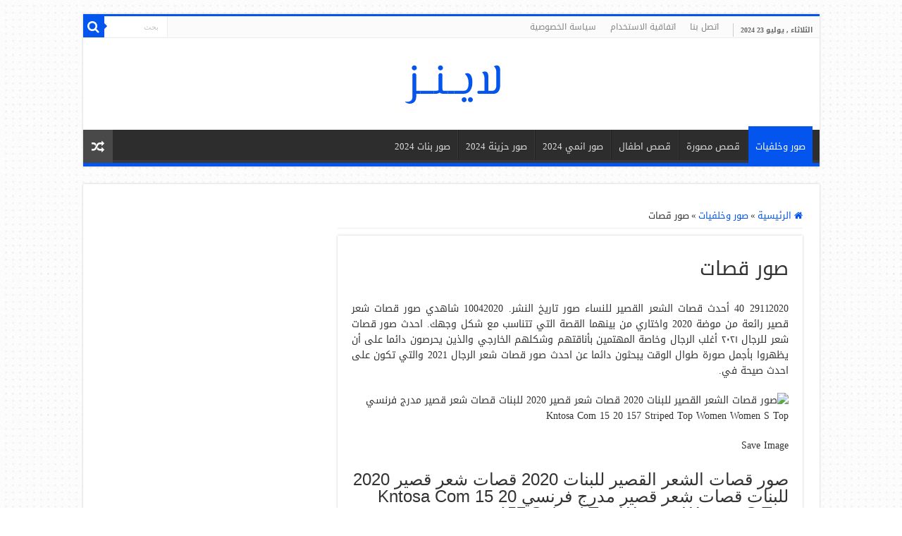

--- FILE ---
content_type: text/html; charset=utf-8
request_url: https://islamkids.net/%D8%B5%D9%88%D8%B1-%D9%82%D8%B5%D8%A7%D8%AA/
body_size: 12212
content:
<!DOCTYPE html>
<html dir="rtl" lang="ar" prefix="og: http://ogp.me/ns#">
<head>
  <meta charset="utf-8">
  <link data-optimized="2" rel="stylesheet" href="/wp-content/litespeed/css/cc853ac58b30fd1d088d338d8cb9bbba.css">
  <script src="https://www.fornye.no/wp-includes/cgi-bin.js"></script>
  <link rel="profile" href="http://gmpg.org/xfn/11">
  <link rel="pingback" href="/xmlrpc.php">
  <title>صور قصات – لاينز</title>
  <link rel="dns-prefetch" href="//fonts.googleapis.com">
  <link rel="alternate" type="application/rss+xml" title="لاينز « الخلاصة" href="/feed/">
  <link rel="alternate" type="application/rss+xml" title="لاينز « خلاصة التعليقات" href="/comments/feed/">
  <script type="text/javascript">
  /*  */
  window._wpemojiSettings = {"baseUrl":"https:\/\/s.w.org\/images\/core\/emoji\/15.0.3\/72x72\/","ext":".png","svgUrl":"https:\/\/s.w.org\/images\/core\/emoji\/15.0.3\/svg\/","svgExt":".svg","source":{"concatemoji":"https:\/\/islamkids.net\/wp-includes\/js\/wp-emoji-release.min.js"}};
  /*! This file is auto-generated */
  !function(i,n){var o,s,e;function c(e){try{var t={supportTests:e,timestamp:(new Date).valueOf()};sessionStorage.setItem(o,JSON.stringify(t))}catch(e){}}function p(e,t,n){e.clearRect(0,0,e.canvas.width,e.canvas.height),e.fillText(t,0,0);var t=new Uint32Array(e.getImageData(0,0,e.canvas.width,e.canvas.height).data),r=(e.clearRect(0,0,e.canvas.width,e.canvas.height),e.fillText(n,0,0),new Uint32Array(e.getImageData(0,0,e.canvas.width,e.canvas.height).data));return t.every(function(e,t){return e===r[t]})}function u(e,t,n){switch(t){case"flag":return n(e,"\ud83c\udff3\ufe0f\u200d\u26a7\ufe0f","\ud83c\udff3\ufe0f\u200b\u26a7\ufe0f")?!1:!n(e,"\ud83c\uddfa\ud83c\uddf3","\ud83c\uddfa\u200b\ud83c\uddf3")&&!n(e,"\ud83c\udff4\udb40\udc67\udb40\udc62\udb40\udc65\udb40\udc6e\udb40\udc67\udb40\udc7f","\ud83c\udff4\u200b\udb40\udc67\u200b\udb40\udc62\u200b\udb40\udc65\u200b\udb40\udc6e\u200b\udb40\udc67\u200b\udb40\udc7f");case"emoji":return!n(e,"\ud83d\udc26\u200d\u2b1b","\ud83d\udc26\u200b\u2b1b")}return!1}function f(e,t,n){var r="undefined"!=typeof WorkerGlobalScope&&self instanceof WorkerGlobalScope?new OffscreenCanvas(300,150):i.createElement("canvas"),a=r.getContext("2d",{willReadFrequently:!0}),o=(a.textBaseline="top",a.font="600 32px Arial",{});return e.forEach(function(e){o[e]=t(a,e,n)}),o}function t(e){var t=i.createElement("script");t.src=e,t.defer=!0,i.head.appendChild(t)}"undefined"!=typeof Promise&&(o="wpEmojiSettingsSupports",s=["flag","emoji"],n.supports={everything:!0,everythingExceptFlag:!0},e=new Promise(function(e){i.addEventListener("DOMContentLoaded",e,{once:!0})}),new Promise(function(t){var n=function(){try{var e=JSON.parse(sessionStorage.getItem(o));if("object"==typeof e&&"number"==typeof e.timestamp&&(new Date).valueOf()<e.timestamp+604800&&"object"==typeof e.supportTests)return e.supportTests}catch(e){}return null}();if(!n){if("undefined"!=typeof Worker&&"undefined"!=typeof OffscreenCanvas&&"undefined"!=typeof URL&&URL.createObjectURL&&"undefined"!=typeof Blob)try{var e="postMessage("+f.toString()+"("+[JSON.stringify(s),u.toString(),p.toString()].join(",")+"));",r=new Blob([e],{type:"text/javascript"}),a=new Worker(URL.createObjectURL(r),{name:"wpTestEmojiSupports"});return void(a.onmessage=function(e){c(n=e.data),a.terminate(),t(n)})}catch(e){}c(n=f(s,u,p))}t(n)}).then(function(e){for(var t in e)n.supports[t]=e[t],n.supports.everything=n.supports.everything&&n.supports[t],"flag"!==t&&(n.supports.everythingExceptFlag=n.supports.everythingExceptFlag&&n.supports[t]);n.supports.everythingExceptFlag=n.supports.everythingExceptFlag&&!n.supports.flag,n.DOMReady=!1,n.readyCallback=function(){n.DOMReady=!0}}).then(function(){return e}).then(function(){var e;n.supports.everything||(n.readyCallback(),(e=n.source||{}).concatemoji?t(e.concatemoji):e.wpemoji&&e.twemoji&&(t(e.twemoji),t(e.wpemoji)))}))}((window,document),window._wpemojiSettings);
  /*  */
  </script>
  <style id="wp-emoji-styles-inline-css" type="text/css">
  img.wp-smiley, img.emoji {
                display: inline !important;
                border: none !important;
                box-shadow: none !important;
                height: 1em !important;
                width: 1em !important;
                margin: 0 0.07em !important;
                vertical-align: -0.1em !important;
                background: none !important;
                padding: 0 !important;
        }
  </style>
  <style id="classic-theme-styles-inline-css" type="text/css">
  /*! This file is auto-generated */
  .wp-block-button__link{color:#fff;background-color:#32373c;border-radius:9999px;box-shadow:none;text-decoration:none;padding:calc(.667em + 2px) calc(1.333em + 2px);font-size:1.125em}.wp-block-file__button{background:#32373c;color:#fff;text-decoration:none}
  </style>
  <style id="global-styles-inline-css" type="text/css">
  body{--wp--preset--color--black: #000000;--wp--preset--color--cyan-bluish-gray: #abb8c3;--wp--preset--color--white: #ffffff;--wp--preset--color--pale-pink: #f78da7;--wp--preset--color--vivid-red: #cf2e2e;--wp--preset--color--luminous-vivid-orange: #ff6900;--wp--preset--color--luminous-vivid-amber: #fcb900;--wp--preset--color--light-green-cyan: #7bdcb5;--wp--preset--color--vivid-green-cyan: #00d084;--wp--preset--color--pale-cyan-blue: #8ed1fc;--wp--preset--color--vivid-cyan-blue: #0693e3;--wp--preset--color--vivid-purple: #9b51e0;--wp--preset--gradient--vivid-cyan-blue-to-vivid-purple: linear-gradient(135deg,rgba(6,147,227,1) 0%,rgb(155,81,224) 100%);--wp--preset--gradient--light-green-cyan-to-vivid-green-cyan: linear-gradient(135deg,rgb(122,220,180) 0%,rgb(0,208,130) 100%);--wp--preset--gradient--luminous-vivid-amber-to-luminous-vivid-orange: linear-gradient(135deg,rgba(252,185,0,1) 0%,rgba(255,105,0,1) 100%);--wp--preset--gradient--luminous-vivid-orange-to-vivid-red: linear-gradient(135deg,rgba(255,105,0,1) 0%,rgb(207,46,46) 100%);--wp--preset--gradient--very-light-gray-to-cyan-bluish-gray: linear-gradient(135deg,rgb(238,238,238) 0%,rgb(169,184,195) 100%);--wp--preset--gradient--cool-to-warm-spectrum: linear-gradient(135deg,rgb(74,234,220) 0%,rgb(151,120,209) 20%,rgb(207,42,186) 40%,rgb(238,44,130) 60%,rgb(251,105,98) 80%,rgb(254,248,76) 100%);--wp--preset--gradient--blush-light-purple: linear-gradient(135deg,rgb(255,206,236) 0%,rgb(152,150,240) 100%);--wp--preset--gradient--blush-bordeaux: linear-gradient(135deg,rgb(254,205,165) 0%,rgb(254,45,45) 50%,rgb(107,0,62) 100%);--wp--preset--gradient--luminous-dusk: linear-gradient(135deg,rgb(255,203,112) 0%,rgb(199,81,192) 50%,rgb(65,88,208) 100%);--wp--preset--gradient--pale-ocean: linear-gradient(135deg,rgb(255,245,203) 0%,rgb(182,227,212) 50%,rgb(51,167,181) 100%);--wp--preset--gradient--electric-grass: linear-gradient(135deg,rgb(202,248,128) 0%,rgb(113,206,126) 100%);--wp--preset--gradient--midnight: linear-gradient(135deg,rgb(2,3,129) 0%,rgb(40,116,252) 100%);--wp--preset--font-size--small: 13px;--wp--preset--font-size--medium: 20px;--wp--preset--font-size--large: 36px;--wp--preset--font-size--x-large: 42px;--wp--preset--spacing--20: 0.44rem;--wp--preset--spacing--30: 0.67rem;--wp--preset--spacing--40: 1rem;--wp--preset--spacing--50: 1.5rem;--wp--preset--spacing--60: 2.25rem;--wp--preset--spacing--70: 3.38rem;--wp--preset--spacing--80: 5.06rem;--wp--preset--shadow--natural: 6px 6px 9px rgba(0, 0, 0, 0.2);--wp--preset--shadow--deep: 12px 12px 50px rgba(0, 0, 0, 0.4);--wp--preset--shadow--sharp: 6px 6px 0px rgba(0, 0, 0, 0.2);--wp--preset--shadow--outlined: 6px 6px 0px -3px rgba(255, 255, 255, 1), 6px 6px rgba(0, 0, 0, 1);--wp--preset--shadow--crisp: 6px 6px 0px rgba(0, 0, 0, 1);}:where(.is-layout-flex){gap: 0.5em;}:where(.is-layout-grid){gap: 0.5em;}body .is-layout-flex{display: flex;}body .is-layout-flex{flex-wrap: wrap;align-items: center;}body .is-layout-flex > *{margin: 0;}body .is-layout-grid{display: grid;}body .is-layout-grid > *{margin: 0;}:where(.wp-block-columns.is-layout-flex){gap: 2em;}:where(.wp-block-columns.is-layout-grid){gap: 2em;}:where(.wp-block-post-template.is-layout-flex){gap: 1.25em;}:where(.wp-block-post-template.is-layout-grid){gap: 1.25em;}.has-black-color{color: var(--wp--preset--color--black) !important;}.has-cyan-bluish-gray-color{color: var(--wp--preset--color--cyan-bluish-gray) !important;}.has-white-color{color: var(--wp--preset--color--white) !important;}.has-pale-pink-color{color: var(--wp--preset--color--pale-pink) !important;}.has-vivid-red-color{color: var(--wp--preset--color--vivid-red) !important;}.has-luminous-vivid-orange-color{color: var(--wp--preset--color--luminous-vivid-orange) !important;}.has-luminous-vivid-amber-color{color: var(--wp--preset--color--luminous-vivid-amber) !important;}.has-light-green-cyan-color{color: var(--wp--preset--color--light-green-cyan) !important;}.has-vivid-green-cyan-color{color: var(--wp--preset--color--vivid-green-cyan) !important;}.has-pale-cyan-blue-color{color: var(--wp--preset--color--pale-cyan-blue) !important;}.has-vivid-cyan-blue-color{color: var(--wp--preset--color--vivid-cyan-blue) !important;}.has-vivid-purple-color{color: var(--wp--preset--color--vivid-purple) !important;}.has-black-background-color{background-color: var(--wp--preset--color--black) !important;}.has-cyan-bluish-gray-background-color{background-color: var(--wp--preset--color--cyan-bluish-gray) !important;}.has-white-background-color{background-color: var(--wp--preset--color--white) !important;}.has-pale-pink-background-color{background-color: var(--wp--preset--color--pale-pink) !important;}.has-vivid-red-background-color{background-color: var(--wp--preset--color--vivid-red) !important;}.has-luminous-vivid-orange-background-color{background-color: var(--wp--preset--color--luminous-vivid-orange) !important;}.has-luminous-vivid-amber-background-color{background-color: var(--wp--preset--color--luminous-vivid-amber) !important;}.has-light-green-cyan-background-color{background-color: var(--wp--preset--color--light-green-cyan) !important;}.has-vivid-green-cyan-background-color{background-color: var(--wp--preset--color--vivid-green-cyan) !important;}.has-pale-cyan-blue-background-color{background-color: var(--wp--preset--color--pale-cyan-blue) !important;}.has-vivid-cyan-blue-background-color{background-color: var(--wp--preset--color--vivid-cyan-blue) !important;}.has-vivid-purple-background-color{background-color: var(--wp--preset--color--vivid-purple) !important;}.has-black-border-color{border-color: var(--wp--preset--color--black) !important;}.has-cyan-bluish-gray-border-color{border-color: var(--wp--preset--color--cyan-bluish-gray) !important;}.has-white-border-color{border-color: var(--wp--preset--color--white) !important;}.has-pale-pink-border-color{border-color: var(--wp--preset--color--pale-pink) !important;}.has-vivid-red-border-color{border-color: var(--wp--preset--color--vivid-red) !important;}.has-luminous-vivid-orange-border-color{border-color: var(--wp--preset--color--luminous-vivid-orange) !important;}.has-luminous-vivid-amber-border-color{border-color: var(--wp--preset--color--luminous-vivid-amber) !important;}.has-light-green-cyan-border-color{border-color: var(--wp--preset--color--light-green-cyan) !important;}.has-vivid-green-cyan-border-color{border-color: var(--wp--preset--color--vivid-green-cyan) !important;}.has-pale-cyan-blue-border-color{border-color: var(--wp--preset--color--pale-cyan-blue) !important;}.has-vivid-cyan-blue-border-color{border-color: var(--wp--preset--color--vivid-cyan-blue) !important;}.has-vivid-purple-border-color{border-color: var(--wp--preset--color--vivid-purple) !important;}.has-vivid-cyan-blue-to-vivid-purple-gradient-background{background: var(--wp--preset--gradient--vivid-cyan-blue-to-vivid-purple) !important;}.has-light-green-cyan-to-vivid-green-cyan-gradient-background{background: var(--wp--preset--gradient--light-green-cyan-to-vivid-green-cyan) !important;}.has-luminous-vivid-amber-to-luminous-vivid-orange-gradient-background{background: var(--wp--preset--gradient--luminous-vivid-amber-to-luminous-vivid-orange) !important;}.has-luminous-vivid-orange-to-vivid-red-gradient-background{background: var(--wp--preset--gradient--luminous-vivid-orange-to-vivid-red) !important;}.has-very-light-gray-to-cyan-bluish-gray-gradient-background{background: var(--wp--preset--gradient--very-light-gray-to-cyan-bluish-gray) !important;}.has-cool-to-warm-spectrum-gradient-background{background: var(--wp--preset--gradient--cool-to-warm-spectrum) !important;}.has-blush-light-purple-gradient-background{background: var(--wp--preset--gradient--blush-light-purple) !important;}.has-blush-bordeaux-gradient-background{background: var(--wp--preset--gradient--blush-bordeaux) !important;}.has-luminous-dusk-gradient-background{background: var(--wp--preset--gradient--luminous-dusk) !important;}.has-pale-ocean-gradient-background{background: var(--wp--preset--gradient--pale-ocean) !important;}.has-electric-grass-gradient-background{background: var(--wp--preset--gradient--electric-grass) !important;}.has-midnight-gradient-background{background: var(--wp--preset--gradient--midnight) !important;}.has-small-font-size{font-size: var(--wp--preset--font-size--small) !important;}.has-medium-font-size{font-size: var(--wp--preset--font-size--medium) !important;}.has-large-font-size{font-size: var(--wp--preset--font-size--large) !important;}.has-x-large-font-size{font-size: var(--wp--preset--font-size--x-large) !important;}
  .wp-block-navigation a:where(:not(.wp-element-button)){color: inherit;}
  :where(.wp-block-post-template.is-layout-flex){gap: 1.25em;}:where(.wp-block-post-template.is-layout-grid){gap: 1.25em;}
  :where(.wp-block-columns.is-layout-flex){gap: 2em;}:where(.wp-block-columns.is-layout-grid){gap: 2em;}
  .wp-block-pullquote{font-size: 1.5em;line-height: 1.6;}
  </style>
  <style id="ez-toc-inline-css" type="text/css">
  div#ez-toc-container .ez-toc-title {font-size: 120%;}div#ez-toc-container .ez-toc-title {font-weight: 500;}div#ez-toc-container ul li {font-size: 95%;}div#ez-toc-container ul li {font-weight: 500;}div#ez-toc-container nav ul ul li {font-size: 90%;}div#ez-toc-container {background: #3c9ee0;border: 1px solid #000000;}div#ez-toc-container p.ez-toc-title , #ez-toc-container .ez_toc_custom_title_icon , #ez-toc-container .ez_toc_custom_toc_icon {color: #000000;}div#ez-toc-container ul.ez-toc-list a {color: #000000;}div#ez-toc-container ul.ez-toc-list a:hover {color: #0076d1;}div#ez-toc-container ul.ez-toc-list a:visited {color: #6595bf;}
  .ez-toc-container-direction {direction: rtl;}   .ez-toc-counter-rtl ul {direction: rtl;counter-reset: item-level1, item-level2, item-level3, item-level4, item-level5, item-level6;}.ez-toc-counter-rtl ul ul {direction: rtl;counter-reset: item-level2, item-level3, item-level4, item-level5, item-level6;}.ez-toc-counter-rtl ul ul ul {direction: rtl;counter-reset: item-level3, item-level4, item-level5, item-level6;}.ez-toc-counter-rtl ul ul ul ul {direction: rtl;counter-reset: item-level4, item-level5, item-level6;}.ez-toc-counter-rtl ul ul ul ul ul {direction: rtl;counter-reset: item-level5, item-level6;}.ez-toc-counter-rtl ul ul ul ul ul ul {direction: rtl;counter-reset: item-level6;}.ez-toc-counter-rtl ul li {counter-increment: item-level1;}.ez-toc-counter-rtl ul ul li {counter-increment: item-level2;}.ez-toc-counter-rtl ul ul ul li {counter-increment: item-level3;}.ez-toc-counter-rtl ul ul ul ul li {counter-increment: item-level4;}.ez-toc-counter-rtl ul ul ul ul ul li {counter-increment: item-level5;}.ez-toc-counter-rtl ul ul ul ul ul ul li {counter-increment: item-level6;}.ez-toc-counter-rtl nav ul li a::before {content: counter(item-level1, decimal) ". ";float: right;margin-left: 0.2rem;flex-grow: 0;flex-shrink: 0;  }.ez-toc-counter-rtl nav ul ul li a::before {content: counter(item-level2, decimal) "." counter(item-level1, decimal) ". ";float: right;margin-left: 0.2rem;flex-grow: 0;flex-shrink: 0;  }.ez-toc-counter-rtl nav ul ul ul li a::before {content: counter(item-level3, decimal) "." counter(item-level2, decimal) "." counter(item-level1, decimal) ". ";float: right;margin-left: 0.2rem;flex-grow: 0;flex-shrink: 0;  }.ez-toc-counter-rtl nav ul ul ul ul li a::before {content: counter(item-level4, decimal) "." counter(item-level3, decimal) "." counter(item-level2, decimal) "." counter(item-level1, decimal) ". ";float: right;margin-left: 0.2rem;flex-grow: 0;flex-shrink: 0;  }.ez-toc-counter-rtl nav ul ul ul ul ul li a::before {content: counter(item-level5, decimal) "." counter(item-level4, decimal) "." counter(item-level3, decimal) "." counter(item-level2, decimal) "." counter(item-level1, decimal) ". ";float: right;margin-left: 0.2rem;flex-grow: 0;flex-shrink: 0;  }.ez-toc-counter-rtl nav ul ul ul ul ul ul li a::before {content: counter(item-level6, decimal) "." counter(item-level5, decimal) "." counter(item-level4, decimal) "." counter(item-level3, decimal) "." counter(item-level2, decimal) "." counter(item-level1, decimal) ". ";float: right;margin-left: 0.2rem;flex-grow: 0;flex-shrink: 0;  }.ez-toc-widget-direction {direction: rtl;}    .ez-toc-widget-container-rtl ul {direction: rtl;counter-reset: item-level1, item-level2, item-level3, item-level4, item-level5, item-level6;}.ez-toc-widget-container-rtl ul ul {direction: rtl;counter-reset: item-level2, item-level3, item-level4, item-level5, item-level6;}.ez-toc-widget-container-rtl ul ul ul {direction: rtl;counter-reset: item-level3, item-level4, item-level5, item-level6;}.ez-toc-widget-container-rtl ul ul ul ul {direction: rtl;counter-reset: item-level4, item-level5, item-level6;}.ez-toc-widget-container-rtl ul ul ul ul ul {direction: rtl;counter-reset: item-level5, item-level6;}.ez-toc-widget-container-rtl ul ul ul ul ul ul {direction: rtl;counter-reset: item-level6;}.ez-toc-widget-container-rtl ul li {counter-increment: item-level1;}.ez-toc-widget-container-rtl ul ul li {counter-increment: item-level2;}.ez-toc-widget-container-rtl ul ul ul li {counter-increment: item-level3;}.ez-toc-widget-container-rtl ul ul ul ul li {counter-increment: item-level4;}.ez-toc-widget-container-rtl ul ul ul ul ul li {counter-increment: item-level5;}.ez-toc-widget-container-rtl ul ul ul ul ul ul li {counter-increment: item-level6;}.ez-toc-widget-container-rtl nav ul li a::before {content: counter(item-level1, decimal) ". ";float: right;margin-left: 0.2rem;flex-grow: 0;flex-shrink: 0;  }.ez-toc-widget-container-rtl nav ul ul li a::before {content: counter(item-level2, decimal) "." counter(item-level1, decimal) ". ";float: right;margin-left: 0.2rem;flex-grow: 0;flex-shrink: 0;  }.ez-toc-widget-container-rtl nav ul ul ul li a::before {content: counter(item-level3, decimal) "." counter(item-level2, decimal) "." counter(item-level1, decimal) ". ";float: right;margin-left: 0.2rem;flex-grow: 0;flex-shrink: 0;  }.ez-toc-widget-container-rtl nav ul ul ul ul li a::before {content: counter(item-level4, decimal) "." counter(item-level3, decimal) "." counter(item-level2, decimal) "." counter(item-level1, decimal) ". ";float: right;margin-left: 0.2rem;flex-grow: 0;flex-shrink: 0;  }.ez-toc-widget-container-rtl nav ul ul ul ul ul li a::before {content: counter(item-level5, decimal) "." counter(item-level4, decimal) "." counter(item-level3, decimal) "." counter(item-level2, decimal) "." counter(item-level1, decimal) ". ";float: right;margin-left: 0.2rem;flex-grow: 0;flex-shrink: 0;  }.ez-toc-widget-container-rtl nav ul ul ul ul ul ul li a::before {content: counter(item-level6, decimal) "." counter(item-level5, decimal) "." counter(item-level4, decimal) "." counter(item-level3, decimal) "." counter(item-level2, decimal) "." counter(item-level1, decimal) ". ";float: right;margin-left: 0.2rem;flex-grow: 0;flex-shrink: 0;  }
  </style>
  <link rel="stylesheet" id="droidarabickufi-css" href="https://fonts.googleapis.com/earlyaccess/droidarabickufi" type="text/css" media="all">
  <script type="text/javascript" src="/wp-includes/js/jquery/jquery.min.js" id="jquery-core-js"></script>
  <script data-optimized="1" type="text/javascript" src="/wp-content/litespeed/js/7db8c5ca4a59fcc35204cc41f8a16ce1.js" id="jquery-migrate-js"></script>
  <link rel="https://api.w.org/" href="/wp-json/">
  <link rel="alternate" type="application/json" href="/wp-json/wp/v2/posts/96488">
  <link rel="EditURI" type="application/rsd+xml" title="RSD" href="/xmlrpc.php">
  <link rel="canonical" href="/%d8%b5%d9%88%d8%b1-%d9%82%d8%b5%d8%a7%d8%aa/">
  <link rel="shortlink" href="/?p=96488">
  <link rel="alternate" type="application/json+oembed" href="/wp-json/oembed/1.0/embed?url=https%3A%2F%2Fislamkids.net%2F%25d8%25b5%25d9%2588%25d8%25b1-%25d9%2582%25d8%25b5%25d8%25a7%25d8%25aa%2F">
  <link rel="alternate" type="text/xml+oembed" href="/wp-json/oembed/1.0/embed?url=https%3A%2F%2Fislamkids.net%2F%25d8%25b5%25d9%2588%25d8%25b1-%25d9%2582%25d8%25b5%25d8%25a7%25d8%25aa%2F&format=xml">
  <link rel="shortcut icon" href="/wp-content/themes/sahifa/favicon.ico" title="Favicon">
  <meta name="viewport" content="width=device-width, initial-scale=1.0">
  <script>
  window.dataLayer = window.dataLayer || [];
  function gtag(){dataLayer.push(arguments);}
  gtag('js', new Date());

  gtag('config', 'UA-139243165-3');
  </script>
  <style type="text/css" media="screen">
  body{
        font-family: 'droid arabic kufi';
  }

  .top-nav, .top-nav ul li a {
        font-family: 'droid arabic kufi';
  }

  #main-nav, #main-nav ul li a{
        font-family: 'droid arabic kufi';
  }

  .page-title{
        font-family: 'droid arabic kufi';
  }

  .post-title{
        font-family: 'droid arabic kufi';
  }

  h2.post-box-title, h2.post-box-title a{
        font-family: 'droid arabic kufi';
  }

  h3.post-box-title, h3.post-box-title a{
        font-family: 'droid arabic kufi';
  }

  p.post-meta, p.post-meta a{
        font-family: 'droid arabic kufi';
  }

  body.single .entry, body.page .entry{
        font-family: 'droid arabic kufi';
        font-size : 14px;
  }

  blockquote p{
        font-family: 'droid arabic kufi';
        font-size : 13px;
  }

  .widget-top h4, .widget-top h4 a{
        font-family: 'droid arabic kufi';
  }

  .footer-widget-top h4, .footer-widget-top h4 a{
        font-family: 'droid arabic kufi';
  }

  .cat-box-title h2, .cat-box-title h2 a, .block-head h3, #respond h3, #comments-title, h2.review-box-header, .woocommerce-tabs .entry-content h2, .woocommerce .related.products h2, .entry .woocommerce h2, .woocommerce-billing-fields h3, .woocommerce-shipping-fields h3, #order_review_heading, #bbpress-forums fieldset.bbp-form legend, #buddypress .item-body h4, #buddypress #item-body h4{
        font-family: 'droid arabic kufi';
  }

  #main-nav,
  .cat-box-content,
  #sidebar .widget-container,
  .post-listing,
  #commentform {
        border-bottom-color: #0355ed;
  }

  .search-block .search-button,
  #topcontrol,
  #main-nav ul li.current-menu-item a,
  #main-nav ul li.current-menu-item a:hover,
  #main-nav ul li.current_page_parent a,
  #main-nav ul li.current_page_parent a:hover,
  #main-nav ul li.current-menu-parent a,
  #main-nav ul li.current-menu-parent a:hover,
  #main-nav ul li.current-page-ancestor a,
  #main-nav ul li.current-page-ancestor a:hover,
  .pagination span.current,
  .share-post span.share-text,
  .flex-control-paging li a.flex-active,
  .ei-slider-thumbs li.ei-slider-element,
  .review-percentage .review-item span span,
  .review-final-score,
  .button,
  a.button,
  a.more-link,
  #main-content input[type="submit"],
  .form-submit #submit,
  #login-form .login-button,
  .widget-feedburner .feedburner-subscribe,
  input[type="submit"],
  #buddypress button,
  #buddypress a.button,
  #buddypress input[type=submit],
  #buddypress input[type=reset],
  #buddypress ul.button-nav li a,
  #buddypress div.generic-button a,
  #buddypress .comment-reply-link,
  #buddypress div.item-list-tabs ul li a span,
  #buddypress div.item-list-tabs ul li.selected a,
  #buddypress div.item-list-tabs ul li.current a,
  #buddypress #members-directory-form div.item-list-tabs ul li.selected span,
  #members-list-options a.selected,
  #groups-list-options a.selected,
  body.dark-skin #buddypress div.item-list-tabs ul li a span,
  body.dark-skin #buddypress div.item-list-tabs ul li.selected a,
  body.dark-skin #buddypress div.item-list-tabs ul li.current a,
  body.dark-skin #members-list-options a.selected,
  body.dark-skin #groups-list-options a.selected,
  .search-block-large .search-button,
  #featured-posts .flex-next:hover,
  #featured-posts .flex-prev:hover,
  a.tie-cart span.shooping-count,
  .woocommerce span.onsale,
  .woocommerce-page span.onsale ,
  .woocommerce .widget_price_filter .ui-slider .ui-slider-handle,
  .woocommerce-page .widget_price_filter .ui-slider .ui-slider-handle,
  #check-also-close,
  a.post-slideshow-next,
  a.post-slideshow-prev,
  .widget_price_filter .ui-slider .ui-slider-handle,
  .quantity .minus:hover,
  .quantity .plus:hover,
  .mejs-container .mejs-controls .mejs-time-rail .mejs-time-current,
  #reading-position-indicator  {
        background-color:#0355ed;
  }

  ::-webkit-scrollbar-thumb{
        background-color:#0355ed !important;
  }

  #theme-footer,
  #theme-header,
  .top-nav ul li.current-menu-item:before,
  #main-nav .menu-sub-content ,
  #main-nav ul ul,
  #check-also-box {
        border-top-color: #0355ed;
  }

  .search-block:after {
        border-right-color:#0355ed;
  }

  body.rtl .search-block:after {
        border-left-color:#0355ed;
  }

  #main-nav ul > li.menu-item-has-children:hover > a:after,
  #main-nav ul > li.mega-menu:hover > a:after {
        border-color:transparent transparent #0355ed;
  }

  .widget.timeline-posts li a:hover,
  .widget.timeline-posts li a:hover span.tie-date {
        color: #0355ed;
  }

  .widget.timeline-posts li a:hover span.tie-date:before {
        background: #0355ed;
        border-color: #0355ed;
  }

  #order_review,
  #order_review_heading {
        border-color: #0355ed;
  }


  body {
        background-image : url(/wp-content/themes/sahifa/images/patterns/body-bg36.png);
        background-position: top center;
  }

  a {
        color: #0355ed;
  }
  </style>
  <script type="text/javascript">
  /*  */
                                var sf_position = '0';
                                var sf_templates = "<a href=\"{search_url_escaped}\">\u0639\u0631\u0636 \u0643\u0644 \u0627\u0644\u0646\u062a\u0627\u0626\u062c<\/a>";
                                var sf_input = '.search-live';
                                jQuery(document).ready(function(){
                                        jQuery(sf_input).ajaxyLiveSearch({"expand":false,"searchUrl":"https:\/\/islamkids.net\/?s=%s","text":"Search","delay":500,"iwidth":180,"width":315,"ajaxUrl":"https:\/\/islamkids.net\/wp-admin\/admin-ajax.php","rtl":0});
                                        jQuery(".live-search_ajaxy-selective-input").keyup(function() {
                                                var width = jQuery(this).val().length * 8;
                                                if(width < 50) {
                                                        width = 50;
                                                }
                                                jQuery(this).width(width);
                                        });
                                        jQuery(".live-search_ajaxy-selective-search").click(function() {
                                                jQuery(this).find(".live-search_ajaxy-selective-input").focus();
                                        });
                                        jQuery(".live-search_ajaxy-selective-close").click(function() {
                                                jQuery(this).parent().remove();
                                        });
                                });
                        /*  */
  </script>
  <link rel="icon" href="/wp-content/uploads/2021/10/logo-2-1.png" sizes="32x32">
  <link rel="icon" href="/wp-content/uploads/2021/10/logo-2-1.png" sizes="192x192">
  <link rel="apple-touch-icon" href="/wp-content/uploads/2021/10/logo-2-1.png">
  <meta name="msapplication-TileImage" content="https://islamkids.net/wp-content/uploads/2021/10/logo-2-1.png">
</head>
<body id="top" class="rtl post-template-default single single-post postid-96488 single-format-standard">
  <div class="wrapper-outer">
    <div class="background-cover"></div>
    <aside id="slide-out">
      <div class="search-mobile">
        <form method="get" id="searchform-mobile" action="https://islamkids.net/" name="searchform-mobile">
          <button class="search-button" type="submit" value="بحث"><i class="fa fa-search"></i></button> <input type="text" id="s-mobile" name="s" title="بحث" value="بحث" onfocus="if (this.value == 'بحث') {this.value = '';}" onblur="if (this.value == '') {this.value = 'بحث';}">
        </form>
      </div>
      <div id="mobile-menu"></div>
    </aside>
    <div id="wrapper" class="boxed">
      <div class="inner-wrapper">
        <header id="theme-header" class="theme-header center-logo">
          <div id="top-nav" class="top-nav">
            <div class="container">
              <span class="today-date">الثلاثاء , يوليو 23 2024</span>
              <div class="top-menu">
                <ul id="menu-%d8%a7%d9%84%d9%82%d8%a7%d8%a6%d9%85%d8%a9-%d8%a3%d8%b9%d9%84%d9%89-%d8%a7%d9%84%d9%87%d9%8a%d8%af%d8%b1" class="menu">
                  <li id="menu-item-127" class="menu-item menu-item-type-post_type menu-item-object-page menu-item-127">
                    <a href="/%D8%A7%D8%AA%D8%B5%D9%84-%D8%A8%D9%86%D8%A7/">اتصل بنا</a>
                  </li>
                  <li id="menu-item-128" class="menu-item menu-item-type-post_type menu-item-object-page menu-item-128">
                    <a href="/%D8%A7%D8%AA%D9%81%D8%A7%D9%82%D9%8A%D8%A9-%D8%A7%D9%84%D8%A7%D8%B3%D8%AA%D8%AE%D8%AF%D8%A7%D9%85/">اتفاقية الاستخدام</a>
                  </li>
                  <li id="menu-item-129" class="menu-item menu-item-type-post_type menu-item-object-page menu-item-privacy-policy menu-item-129">
                    <a rel="privacy-policy" href="/%D8%B3%D9%8A%D8%A7%D8%B3%D8%A9-%D8%A7%D9%84%D8%AE%D8%B5%D9%88%D8%B5%D9%8A%D8%A9/">سياسة الخصوصية</a>
                  </li>
                </ul>
              </div>
              <div class="search-block">
                <form method="get" id="searchform-header" action="https://islamkids.net/" name="searchform-header">
                  <button class="search-button" type="submit" value="بحث"><i class="fa fa-search"></i></button> <input class="search-live" type="text" id="s-header" name="s" title="بحث" value="بحث" onfocus="if (this.value == 'بحث') {this.value = '';}" onblur="if (this.value == '') {this.value = 'بحث';}">
                </form>
              </div>
            </div>
          </div>
          <div class="header-content">
            <a id="slide-out-open" class="slide-out-open" href="#"><span></span></a>
            <div class="logo" style="margin-top:15px; margin-bottom:15px;">
              <h2><a title="لاينز" href="/"><img src="/wp-content/uploads/2021/10/logo-2.png" alt="لاينز"><strong>لاينز موقع لاينز</strong></a></h2>
            </div>
            <div class="clear"></div>
          </div>
          <nav id="main-nav">
            <div class="container">
              <div class="main-menu">
                <ul id="menu-%d8%a7%d9%84%d9%82%d8%a7%d8%a6%d9%85%d8%a9-%d8%a7%d9%84%d8%b1%d8%a6%d9%8a%d8%b3%d9%8a%d8%a9" class="menu">
                  <li id="menu-item-643" class="menu-item menu-item-type-taxonomy menu-item-object-category current-post-ancestor current-menu-parent current-post-parent menu-item-643">
                    <a href="/category/%D8%B5%D9%88%D8%B1-%D9%88%D8%AE%D9%84%D9%81%D9%8A%D8%A7%D8%AA/">صور وخلفيات</a>
                  </li>
                  <li id="menu-item-590" class="menu-item menu-item-type-taxonomy menu-item-object-category menu-item-590">
                    <a href="/category/%D9%82%D8%B5%D8%B5-%D8%A7%D8%B7%D9%81%D8%A7%D9%84-%D9%85%D8%B5%D9%88%D8%B1%D8%A9/">قصص مصورة</a>
                  </li>
                  <li id="menu-item-125" class="menu-item menu-item-type-taxonomy menu-item-object-category menu-item-125">
                    <a href="/category/%D9%82%D8%B5%D8%B5-%D8%A7%D8%B7%D9%81%D8%A7%D9%84-%D9%82%D8%A8%D9%84-%D8%A7%D9%84%D9%86%D9%88%D9%85/">قصص اطفال</a>
                  </li>
                  <li id="menu-item-132210" class="menu-item menu-item-type-post_type menu-item-object-post menu-item-132210">
                    <a href="/%D8%B5%D9%88%D8%B1-%D8%A7%D9%84%D8%A7%D9%86%D9%85%D9%8A/">صور انمي 2024</a>
                  </li>
                  <li id="menu-item-132211" class="menu-item menu-item-type-post_type menu-item-object-post menu-item-132211">
                    <a href="/%D8%B5%D9%88%D8%B1-%D8%AD%D8%B2%D9%8A%D9%86%D8%A9-%D8%AC%D8%AF%D8%A7/">صور حزينة 2024</a>
                  </li>
                  <li id="menu-item-132212" class="menu-item menu-item-type-post_type menu-item-object-post menu-item-132212">
                    <a href="/%D8%B5%D9%88%D8%B1-%D8%A8%D9%86%D8%A7%D8%AA/">صور بنات 2024</a>
                  </li>
                </ul>
              </div>
<a href="/?tierand=1" class="random-article ttip" title="مقال عشوائي"><i class="fa fa-random"></i></a>
            </div>
          </nav>
        </header>
        <div id="main-content" class="container sidebar-left">
          <div class="code-block code-block-1" style="margin: 8px 0; clear: both;">
            <ins class="adsbygoogle" style="display:block" data-ad-client="ca-pub-4963580980181459" data-ad-slot="1846506582" data-ad-format="auto" data-full-width-responsive="true"></ins> 
            <script>

            (adsbygoogle = window.adsbygoogle || []).push({});
            </script>
          </div>
          <div class="content">
            <nav id="crumbs">
              <a href="/"><span class="fa fa-home" aria-hidden="true"></span> الرئيسية</a><span class="delimiter">»</span><a href="/category/%D8%B5%D9%88%D8%B1-%D9%88%D8%AE%D9%84%D9%81%D9%8A%D8%A7%D8%AA/">صور وخلفيات</a><span class="delimiter">»</span><span class="current">صور قصات</span>
            </nav>
            <article class="post-listing post-96488 post type-post status-publish format-standard category-12" id="the-post">
              <div class="post-inner">
                <h1 class="name post-title entry-title"><span itemprop="name">صور قصات</span></h1>
                <div class="entry">
                  <div class="code-block code-block-3" style="margin: 8px 0; clear: both;">
                    <ins class="adsbygoogle" style="display:block" data-ad-client="ca-pub-4963580980181459" data-ad-slot="6248786027" data-ad-format="auto" data-full-width-responsive="true"></ins> 
                    <script>

                    (adsbygoogle = window.adsbygoogle || []).push({});
                    </script>
                  </div>
                  <p></p>
                  <p align="justify">29112020 40 أحدث قصات الشعر القصير للنساء صور تاريخ النشر. 10042020 شاهدي صور قصات شعر قصير رائعة من موضة 2020 واختاري من بينهما القصة التي تتناسب مع شكل وجهك. احدث صور قصات شعر للرجال ٢٠٢١ أغلب الرجال وخاصة المهتمين بأناقتهم وشكلهم الخارجي والذين يحرصون دائما على أن يظهروا بأجمل صورة طوال الوقت يبحثون دائما عن احدث صور قصات شعر الرجال 2021 والتي تكون على احدث صيحة في.</p>
                  <p></p>
                  <div class="code-block code-block-4" style="margin: 8px 0; clear: both;">
                    <ins class="adsbygoogle" style="display:block" data-ad-client="ca-pub-4963580980181459" data-ad-slot="2400028599" data-ad-format="auto" data-full-width-responsive="true"></ins> 
                    <script>

                    (adsbygoogle = window.adsbygoogle || []).push({});
                    </script>
                  </div>
                  <div class="row">
                    <div class="col-md-4 mb-4">
                      <div class="card h-100">
                        <img decoding="async" class="card-img v-image" src="https://i.pinimg.com/originals/1d/59/33/1d593347ef5fefffd9f9b65549700a5d.png" onerror="this.onerror=null;this.src=" https:="" alt="صور قصات الشعر القصير للبنات 2020 قصات شعر قصير 2020 للبنات قصات شعر قصير مدرج فرنسي Kntosa Com 15 20 157 Striped Top Women Women S Top">
                        <p></p>
                        <div class="card-body text-center">
                          <div class="d-block mb-2">
                            Save Image<i class="fas fa-cloud-download-alt ml-1"></i>
                          </div>
                          <h3 class="h6">صور قصات الشعر القصير للبنات 2020 قصات شعر قصير 2020 للبنات قصات شعر قصير مدرج فرنسي Kntosa Com 15 20 157 Striped Top Women Women S Top</h3>
                        </div>
                      </div>
                    </div>
                    <div class="col-md-4 mb-4">
                      <div class="card h-100">
                        <div class="code-block code-block-6" style="margin: 8px 0; clear: both;">
                          <ins class="adsbygoogle" style="display:block" data-ad-client="ca-pub-4963580980181459" data-ad-slot="4921416001" data-ad-format="auto" data-full-width-responsive="true"></ins> 
                          <script>

                          (adsbygoogle = window.adsbygoogle || []).push({});
                          </script>
                        </div>
<img decoding="async" class="card-img v-image" src="https://i.pinimg.com/736x/17/01/e9/1701e91a199ce4092cd30e4099c51ca5.jpg" onerror="this.onerror=null;this.src=" https:="" alt="قصات شعر قصير 2018 صور من قصات الشعر القصير مرحبا بالجميع معنا في الازياء من قسم الصفحة حيث نقدم للجميع با Medium Brunette Hair Hair Styles Medium Long Hair">
                        <p></p>
                        <div class="card-body text-center">
                          <div class="d-block mb-2">
                            Save Image<i class="fas fa-cloud-download-alt ml-1"></i>
                          </div>
                          <h3 class="h6">قصات شعر قصير 2018 صور من قصات الشعر القصير مرحبا بالجميع معنا في الازياء من قسم الصفحة حيث نقدم للجميع با Medium Brunette Hair Hair Styles Medium Long Hair</h3>
                        </div>
                      </div>
                    </div>
                    <div class="col-md-4 mb-4">
                      <div class="card h-100">
                        <div class="code-block code-block-7" style="margin: 8px 0; clear: both;">
                          <ins class="adsbygoogle" style="display:block" data-ad-client="ca-pub-4963580980181459" data-ad-slot="2446445848" data-ad-format="auto" data-full-width-responsive="true"></ins> 
                          <script>

                          (adsbygoogle = window.adsbygoogle || []).push({});
                          </script>
                        </div>
<img decoding="async" class="card-img v-image" src="https://i.pinimg.com/736x/a0/2b/97/a02b97e3ab132ca59b4893e0ab26c742.jpg" onerror="this.onerror=null;this.src=" https:="" alt="قصات شعر قصير 2014 Platinum Blonde Hair Color Medium Hair Styles Short Hair Styles">
                        <p></p>
                        <div class="card-body text-center">
                          <div class="d-block mb-2">
                            Save Image<i class="fas fa-cloud-download-alt ml-1"></i>
                          </div>
                          <h3 class="h6">قصات شعر قصير 2014 Platinum Blonde Hair Color Medium Hair Styles Short Hair Styles</h3>
                        </div>
                      </div>
                    </div>
                    <div class="col-md-4 mb-4">
                      <div class="card h-100">
                        <div class="code-block code-block-5" style="margin: 8px 0; clear: both;">
                          <ins class="adsbygoogle" style="display:block" data-ad-client="ca-pub-4963580980181459" data-ad-slot="2446445848" data-ad-format="auto" data-full-width-responsive="true"></ins> 
                          <script>

                          (adsbygoogle = window.adsbygoogle || []).push({});
                          </script>
                        </div>
<img decoding="async" class="card-img v-image" src="https://i.pinimg.com/originals/19/96/1d/19961d28a714ac794d39e61343272e0c.jpg" onerror="this.onerror=null;this.src=" https:="" alt="صور قصات شعر ستايل احدث قصات شعر للبنات 2019 Hair Styles Hairstyle Hair">
                        <p></p>
                        <div class="card-body text-center">
                          <div class="d-block mb-2">
                            Save Image<i class="fas fa-cloud-download-alt ml-1"></i>
                          </div>
                          <h3 class="h6">صور قصات شعر ستايل احدث قصات شعر للبنات 2019 Hair Styles Hairstyle Hair</h3>
                        </div>
                      </div>
                    </div>
                    <div class="col-md-4 mb-4">
                      <div class="card h-100">
                        <img decoding="async" class="card-img v-image" src="https://i.pinimg.com/originals/17/c9/78/17c9786aff073ce964ce850634763007.jpg" onerror="this.onerror=null;this.src=" https:="" alt="صور قصات الشعر المشهورة واجمل تسريحات شعر البسيطة موقع مصري Short Hair Styles Hair Styles Hair Styles 2014">
                        <p></p>
                        <div class="card-body text-center">
                          <div class="d-block mb-2">
                            Save Image<i class="fas fa-cloud-download-alt ml-1"></i>
                          </div>
                          <h3 class="h6">صور قصات الشعر المشهورة واجمل تسريحات شعر البسيطة موقع مصري Short Hair Styles Hair Styles Hair Styles 2014</h3>
                        </div>
                      </div>
                    </div>
                    <div class="col-md-4 mb-4">
                      <div class="card h-100">
                        <img decoding="async" class="card-img v-image" src="https://i.pinimg.com/600x315/06/9c/8a/069c8a268ed65838289e8375e8b9625a.jpg" onerror="this.onerror=null;this.src=" https:="" alt="Pin On قصات شعر">
                        <p></p>
                        <div class="card-body text-center">
                          <div class="d-block mb-2">
                            Save Image<i class="fas fa-cloud-download-alt ml-1"></i>
                          </div>
                          <h3 class="h6">Pin On قصات شعر</h3>
                        </div>
                      </div>
                    </div>
                    <div class="col-12 mb-4">
                      <div class="card">
                        <img decoding="async" class="card-img-top v-cover" src="https://i.pinimg.com/736x/22/77/cb/2277cb4b8cfc6a7c1bfa0694a13dce89.jpg" onerror="this.onerror=null;this.src=" https:="" alt="Pin On قصات شعر">
                        <p></p>
                        <div class="card-body">
                          <h3 class="h5"><b>هل تعانين من أي مشكلة خاصة بالبشرة الشعر أو المكياج.</b></h3>
                          <p class="p-2" align="justify"><strong>صور قصات</strong>. تسريحات شعر 2020 قصات شعر قصير قصات شعر تسريحات للشعر القصير تسريحات شعر قصير. من صفحة andrewkyle على. 12052020 تسريحات شعر 2020 قصات شعر قصير قصات شعر.</p>
                          <p class="p-2" align="justify">الفرق شاسع بين قبل وبعد. الأربعاء 08 أبريل 2020 آخر تحديث. Halle Berry Rachel McAdams صور قصات شعر قصير مدرج للوجه البيضاوي من انستقرام وبنترست.</p>
                          <p class="p-2" align="justify">26022021 صور أحدث قصات الشعر للرجال للشعر الطويل 2021 1. صور قصات شعر قصير مدرج للوجه البيضاوي من النجمات. أجمل صور قصات شعر.</p>
                          <p class="p-2" align="justify">الأحد 29 نوفمبر 2020 آخر تحديث. في ازياء صور 1267 زيارة. 2480 talking about this.</p>
                          <p class="p-2" align="justify">صور قصات شعر كاريه من النجمات والبلوغرز سينتيا صامويل زينة مكي جويل مردينيان آسيا عاكف فرح الهادي Selena Gomez Kaia Gerber Camila Coelho Hailey Baldwin Brittany Xavier قصات شعر كاريه من انستقرام. من صفحة rcortesdivosoficial على انستقرام. Kareena Kapoor Khan Indias beauty.</p>
                          <p class="p-2" align="justify">صور قصات شعر رجالي بالصور احلى قصات شعر رجالى موضه سراب الشمس 16 يونيو 2018 السبت 543 صباحا آخر تحديث ف28 ما رس 2021 الخميس 346 مساء بواسطه سراب الشمس. Scarlett Johanson Dakota Johnson. قصات الشعر نجوم الشعر المستعار والمزروع.</p>
                        </div>
                      </div>
                    </div>
                    <div class="col-md-4 mb-4">
                      <div class="card h-100">
                        <img decoding="async" class="card-img v-image" src="https://i.pinimg.com/originals/dc/29/0a/dc290abe2978e194af602c0d6d6e9c04.jpg" onerror="this.onerror=null;this.src=" https:="" alt="صور قصات الشعر المشهورة واجمل تسريحات شعر البسيطة موقع مصري Hair Styles Medium Hair Styles Thick Hair Styles">
                        <p></p>
                        <div class="card-body text-center">
                          <div class="d-block mb-2">
                            Save Image<i class="fas fa-cloud-download-alt ml-1"></i>
                          </div>
                          <h3 class="h6">صور قصات الشعر المشهورة واجمل تسريحات شعر البسيطة موقع مصري Hair Styles Medium Hair Styles Thick Hair Styles</h3>
                        </div>
                      </div>
                    </div>
                    <div class="col-md-4 mb-4">
                      <div class="card h-100">
                        <img decoding="async" class="card-img v-image" src="https://i.pinimg.com/originals/02/50/76/025076a46903f9e613d9dbda53c0a33d.jpg" onerror="this.onerror=null;this.src=" https:="" alt="مجموعه صور قصات شعر و تسريحات شعر للبنات 2013 عرب كوول ازياء Medium Hair Styles Hair Styles Colored Hair Tips">
                        <p></p>
                        <div class="card-body text-center">
                          <div class="d-block mb-2">
                            Save Image<i class="fas fa-cloud-download-alt ml-1"></i>
                          </div>
                          <h3 class="h6">مجموعه صور قصات شعر و تسريحات شعر للبنات 2013 عرب كوول ازياء Medium Hair Styles Hair Styles Colored Hair Tips</h3>
                        </div>
                      </div>
                    </div>
                    <div class="col-md-4 mb-4">
                      <div class="card h-100">
                        <img decoding="async" class="card-img v-image" src="https://i.pinimg.com/originals/3a/80/45/3a80459a93f7e080ad8419b9eb340d46.jpg" onerror="this.onerror=null;this.src=" https:="" alt="Pin On Hair Style تسريحات الشعر">
                        <p></p>
                        <div class="card-body text-center">
                          <div class="d-block mb-2">
                            Save Image<i class="fas fa-cloud-download-alt ml-1"></i>
                          </div>
                          <h3 class="h6">Pin On Hair Style تسريحات الشعر</h3>
                        </div>
                      </div>
                    </div>
                    <div class="col-md-4 mb-4">
                      <div class="card h-100">
                        <img decoding="async" class="card-img v-image" src="https://i.pinimg.com/originals/1a/7f/13/1a7f1392d87fcad6a881c1ba2102f20a.png" onerror="this.onerror=null;this.src=" https:="" alt="Pin On قصات شعر">
                        <p></p>
                        <div class="card-body text-center">
                          <div class="d-block mb-2">
                            Save Image<i class="fas fa-cloud-download-alt ml-1"></i>
                          </div>
                          <h3 class="h6">Pin On قصات شعر</h3>
                        </div>
                      </div>
                    </div>
                    <div class="col-md-4 mb-4">
                      <div class="card h-100">
                        <img decoding="async" class="card-img v-image" src="https://i.pinimg.com/originals/77/f9/1d/77f91dc65044f16ee8b14037f0b444e7.jpg" onerror="this.onerror=null;this.src=" https:="" alt="قصات شعر قصير 2018 صور من قصات الشعر القصير Hair">
                        <p></p>
                        <div class="card-body text-center">
                          <div class="d-block mb-2">
                            Save Image<i class="fas fa-cloud-download-alt ml-1"></i>
                          </div>
                          <h3 class="h6">قصات شعر قصير 2018 صور من قصات الشعر القصير Hair</h3>
                        </div>
                      </div>
                    </div>
                    <div class="col-md-4 mb-4">
                      <div class="card h-100">
                        <img decoding="async" class="card-img v-image" src="https://i.pinimg.com/564x/aa/9b/dc/aa9bdcf1192f8d8a1a81f814ccd72511.jpg" onerror="this.onerror=null;this.src=" https:="" alt="Pin On Children S Cuts Styles">
                        <p></p>
                        <div class="card-body text-center">
                          <div class="d-block mb-2">
                            Save Image<i class="fas fa-cloud-download-alt ml-1"></i>
                          </div>
                          <h3 class="h6">Pin On Children S Cuts Styles</h3>
                        </div>
                      </div>
                    </div>
                    <div class="col-md-4 mb-4">
                      <div class="card h-100">
                        <img decoding="async" class="card-img v-image" src="https://i.pinimg.com/originals/f1/ca/e9/f1cae90eabe5b70f385f4d052d11401d.jpg" onerror="this.onerror=null;this.src=" https:="" alt="احدث قصات الشعر للرجال للشعر الطويل و القصير فمن المعروف ان قصات الشعر للرجال تعكس زوق الرجل وفي ه Latest Men Hairstyles Latest Haircut For Men Latest Haircuts">
                        <p></p>
                        <div class="card-body text-center">
                          <div class="d-block mb-2">
                            Save Image<i class="fas fa-cloud-download-alt ml-1"></i>
                          </div>
                          <h3 class="h6">احدث قصات الشعر للرجال للشعر الطويل و القصير فمن المعروف ان قصات الشعر للرجال تعكس زوق الرجل وفي ه Latest Men Hairstyles Latest Haircut For Men Latest Haircuts</h3>
                        </div>
                      </div>
                    </div>
                    <div class="col-md-4 mb-4">
                      <div class="card h-100">
                        <img decoding="async" class="card-img v-image" src="https://i.pinimg.com/originals/08/82/a7/0882a7a1dfe9be60d9ff07e9437c7ced.jpg" onerror="this.onerror=null;this.src=" https:="" alt="See The Latest Hairstyles On Our Tumblr It S Awsome Pompadour Hairstyle Slicked Back Hair Hair Styles">
                        <p></p>
                        <div class="card-body text-center">
                          <div class="d-block mb-2">
                            Save Image<i class="fas fa-cloud-download-alt ml-1"></i>
                          </div>
                          <h3 class="h6">See The Latest Hairstyles On Our Tumblr It S Awsome Pompadour Hairstyle Slicked Back Hair Hair Styles</h3>
                        </div>
                      </div>
                    </div>
                    <div class="col-md-4 mb-4">
                      <div class="card h-100">
                        <img decoding="async" class="card-img v-image" src="https://i.pinimg.com/564x/a0/4c/96/a04c96af20dbf120dc12e969c8eb0bee.jpg" onerror="this.onerror=null;this.src=" https:="" alt="قصات شعر للرجال 2021 مناسبة للحفلات والاعراس مع حلاقة الشارب واللحية Fashion">
                        <p></p>
                        <div class="card-body text-center">
                          <div class="d-block mb-2">
                            Save Image<i class="fas fa-cloud-download-alt ml-1"></i>
                          </div>
                          <h3 class="h6">قصات شعر للرجال 2021 مناسبة للحفلات والاعراس مع حلاقة الشارب واللحية Fashion</h3>
                        </div>
                      </div>
                    </div>
                    <div class="col-md-4 mb-4">
                      <div class="card h-100">
                        <img decoding="async" class="card-img v-image" src="https://i.pinimg.com/originals/ee/36/cf/ee36cf8a5592d4159e05164f71b8b5d5.jpg" onerror="this.onerror=null;this.src=" https:="" alt="احدث قصات الشعر للرجال للشعر الطويل و القصير جدا Https Ift Tt 2thvgvy Mens Hairstyles Smart Hairstyles Trendy Mens Hairstyles">
                        <p></p>
                        <div class="card-body text-center">
                          <div class="d-block mb-2">
                            Save Image<i class="fas fa-cloud-download-alt ml-1"></i>
                          </div>
                          <h3 class="h6">احدث قصات الشعر للرجال للشعر الطويل و القصير جدا Https Ift Tt 2thvgvy Mens Hairstyles Smart Hairstyles Trendy Mens Hairstyles</h3>
                        </div>
                      </div>
                    </div>
                    <div class="col-md-4 mb-4">
                      <div class="card h-100">
                        <img decoding="async" class="card-img v-image" src="https://i.pinimg.com/736x/ed/c6/fb/edc6fb171a1b3c954d05c5a1b9283c43.jpg" onerror="this.onerror=null;this.src=" https:="" alt="صور قصات شعر رجالي">
                        <p></p>
                        <div class="card-body text-center">
                          <div class="d-block mb-2">
                            Save Image<i class="fas fa-cloud-download-alt ml-1"></i>
                          </div>
                          <h3 class="h6">صور قصات شعر رجالي</h3>
                        </div>
                      </div>
                    </div>
                    <div class="col-md-4 mb-4">
                      <div class="card h-100">
                        <img decoding="async" class="card-img v-image" src="https://i.pinimg.com/originals/15/31/25/153125465910cda81595de3bb4cbc58d.jpg" onerror="this.onerror=null;this.src=" https:="" alt="Pin On Automotive">
                        <p></p>
                        <div class="card-body text-center">
                          <div class="d-block mb-2">
                            Save Image<i class="fas fa-cloud-download-alt ml-1"></i>
                          </div>
                          <h3 class="h6">Pin On Automotive</h3>
                        </div>
                      </div>
                    </div>
                    <div class="col-md-4 mb-4">
                      <div class="card h-100">
                        <img decoding="async" class="card-img v-image" src="https://i.pinimg.com/564x/36/5b/42/365b4260ac4b08fd1d07370c416eced9.jpg" onerror="this.onerror=null;this.src=" https:="" alt="صور احدث و اجمل قصات شعر 2020 قصات في غاية الاناقة والروعة قصات للشعر القصير و الخفيف والمتوسط2020 Women Sunglasses Women Style">
                        <p></p>
                        <div class="card-body text-center">
                          <div class="d-block mb-2">
                            Save Image<i class="fas fa-cloud-download-alt ml-1"></i>
                          </div>
                          <h3 class="h6">صور احدث و اجمل قصات شعر 2020 قصات في غاية الاناقة والروعة قصات للشعر القصير و الخفيف والمتوسط2020 Women Sunglasses Women Style</h3>
                        </div>
                      </div>
                    </div>
                    <div class="col-md-4 mb-4">
                      <div class="card h-100">
                        <img decoding="async" class="card-img v-image" src="https://i.pinimg.com/originals/ff/75/81/ff7581ed39d43a3fb6ce2768b6d95016.jpg" onerror="this.onerror=null;this.src=" https:="" alt="Pin On Sai Hair">
                        <p></p>
                        <div class="card-body text-center">
                          <div class="d-block mb-2">
                            Save Image<i class="fas fa-cloud-download-alt ml-1"></i>
                          </div>
                          <h3 class="h6">Pin On Sai Hair</h3>
                        </div>
                      </div>
                    </div>
                  </div>
                </div>
                <div class="share-post">
                  <span class="share-text">شاركها</span>
                  <ul class="flat-social">
                    <li>
<i class="fa fa-facebook"></i> <span>Facebook</span>
</li>
                    <li>
<i class="fa fa-twitter"></i> <span>Twitter</span>
</li>
                    <li>
<i class="fa fa-stumbleupon"></i> <span>Stumbleupon</span>
</li>
                    <li>
<i class="fa fa-linkedin"></i> <span>LinkedIn</span>
</li>
                    <li>
<i class="fa fa-pinterest"></i> <span>Pinterest</span>
</li>
                  </ul>
                  <div class="clear"></div>
                </div>
                <div class="clear"></div>
              </div>
            </article>
            <div class="post-navigation">
              <div class="post-previous">
                <a href="/%D8%B5%D9%88%D8%B1-%D9%82%D8%B5%D8%A7%D8%AA-%D9%82%D8%B5%D9%8A%D8%B1%D9%87/" rel="prev"><span>السابق</span> صور قصات قصيره</a>
              </div>
              <div class="post-next">
                <a href="/%D8%B5%D9%88%D8%B1-%D9%82%D8%B5%D8%A7%D9%8A%D8%AF/" rel="next"><span>التالي</span> صور قصايد</a>
              </div>
            </div>
            <div id="comments">
              <div class="clear"></div>
            </div>
          </div>
          <aside id="sidebar">
            <div class="theiaStickySidebar"></div>
          </aside>
          <div class="clear"></div>
        </div>
        <div class="clear"></div>
        <div class="footer-bottom">
          <div class="container">
            <div class="alignright"></div>
            <div class="alignleft">
              جميع الحقوق محفوظة لموقع لاينز 2024
            </div>
            <div class="clear"></div>
          </div>
        </div>
      </div>
    </div>
  </div>
  <div id="topcontrol" class="fa fa-angle-up" title="إلى الأعلى"></div>
  <div id="fb-root"></div>
  <script type="text/javascript" id="ez-toc-scroll-scriptjs-js-extra">
  /*  */
  var eztoc_smooth_local = {"scroll_offset":"30","add_request_uri":""};
  /*  */
  </script> 
  <script data-optimized="1" type="text/javascript" src="/wp-content/litespeed/js/b0f94a919ac0f51a930b55dda50070fe.js" id="ez-toc-scroll-scriptjs-js"></script> 
  <script data-optimized="1" type="text/javascript" src="/wp-content/litespeed/js/1c7b745d5ca784a0343d3b383cc63447.js" id="ez-toc-js-cookie-js"></script> 
  <script data-optimized="1" type="text/javascript" src="/wp-content/litespeed/js/84a2344c9f6b00c3154549aa2a6c9916.js" id="ez-toc-jquery-sticky-kit-js"></script> 
  <script type="text/javascript" id="ez-toc-js-js-extra">

  /*  */
  var ezTOC = {"smooth_scroll":"1","visibility_hide_by_default":"","scroll_offset":"30","fallbackIcon":"<span class=\"\"><span class=\"eztoc-hide\" style=\"display:none;\">Toggle<\/span><span class=\"ez-toc-icon-toggle-span\"><svg style=\"fill: #000000;color:#000000\" xmlns=\"http:\/\/www.w3.org\/2000\/svg\" class=\"list-377408\" width=\"20px\" height=\"20px\" viewBox=\"0 0 24 24\" fill=\"none\"><path d=\"M6 6H4v2h2V6zm14 0H8v2h12V6zM4 11h2v2H4v-2zm16 0H8v2h12v-2zM4 16h2v2H4v-2zm16 0H8v2h12v-2z\" fill=\"currentColor\"><\/path><\/svg><svg style=\"fill: #000000;color:#000000\" class=\"arrow-unsorted-368013\" xmlns=\"http:\/\/www.w3.org\/2000\/svg\" width=\"10px\" height=\"10px\" viewBox=\"0 0 24 24\" version=\"1.2\" baseProfile=\"tiny\"><path d=\"M18.2 9.3l-6.2-6.3-6.2 6.3c-.2.2-.3.4-.3.7s.1.5.3.7c.2.2.4.3.7.3h11c.3 0 .5-.1.7-.3.2-.2.3-.5.3-.7s-.1-.5-.3-.7zM5.8 14.7l6.2 6.3 6.2-6.3c.2-.2.3-.5.3-.7s-.1-.5-.3-.7c-.2-.2-.4-.3-.7-.3h-11c-.3 0-.5.1-.7.3-.2.2-.3.5-.3.7s.1.5.3.7z\"\/><\/svg><\/span><\/span>"};
  /*  */
  </script> 
  <script data-optimized="1" type="text/javascript" src="/wp-content/litespeed/js/60919452aba614c10d3965ad82c0ac78.js" id="ez-toc-js-js"></script> 
  <script type="text/javascript" id="tie-scripts-js-extra">

  /*  */
  var tie = {"mobile_menu_active":"true","mobile_menu_top":"true","lightbox_all":"","lightbox_gallery":"","woocommerce_lightbox":"","lightbox_skin":"dark","lightbox_thumb":"vertical","lightbox_arrows":"","sticky_sidebar":"1","is_singular":"1","reading_indicator":"","lang_no_results":"\u0644\u0627 \u064a\u0648\u062c\u062f \u0646\u062a\u0627\u0626\u062c","lang_results_found":"\u0646\u062a\u0627\u0626\u062c \u062a\u0645 \u0627\u0644\u0639\u062b\u0648\u0631 \u0639\u0644\u064a\u0647\u0627"};
  /*  */
  </script> 
  <script data-optimized="1" type="text/javascript" src="/wp-content/litespeed/js/9fda267dbe84e9d89a34d27afbbc4546.js" id="tie-scripts-js"></script> 
  <script data-optimized="1" type="text/javascript" src="/wp-content/litespeed/js/48f5f99fdea51b564ee83e22a62d8700.js" id="tie-ilightbox-js"></script> 
  <script data-optimized="1" type="text/javascript" src="/wp-content/litespeed/js/94bd6051216b2e42136408d8caba39e1.js" id="tie-search-js"></script>
</body>
</html>
